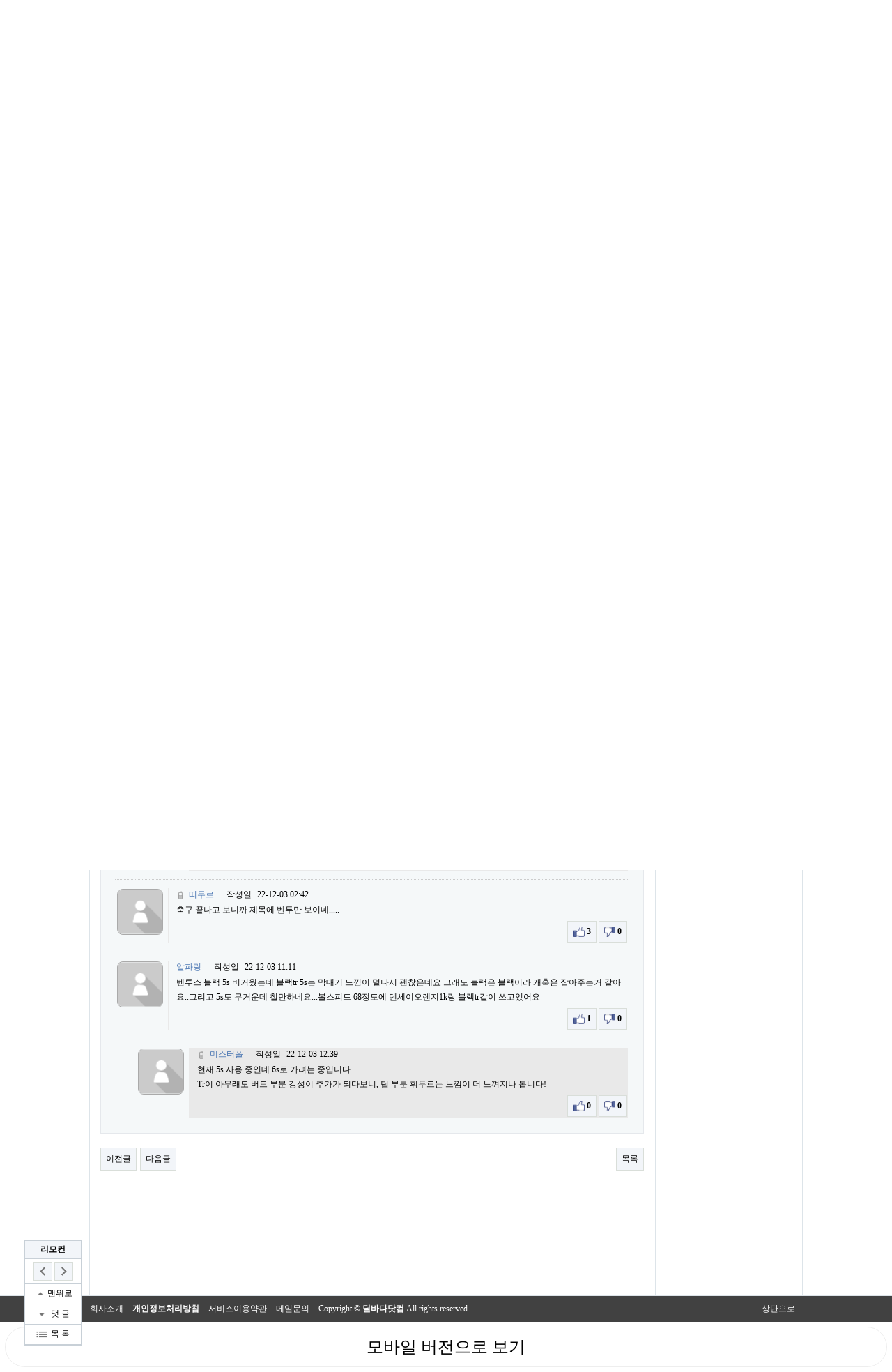

--- FILE ---
content_type: text/html; charset=utf-8
request_url: https://www.google.com/recaptcha/api2/aframe
body_size: 267
content:
<!DOCTYPE HTML><html><head><meta http-equiv="content-type" content="text/html; charset=UTF-8"></head><body><script nonce="Gp5P2ilWRlZm1MRyJiaEjg">/** Anti-fraud and anti-abuse applications only. See google.com/recaptcha */ try{var clients={'sodar':'https://pagead2.googlesyndication.com/pagead/sodar?'};window.addEventListener("message",function(a){try{if(a.source===window.parent){var b=JSON.parse(a.data);var c=clients[b['id']];if(c){var d=document.createElement('img');d.src=c+b['params']+'&rc='+(localStorage.getItem("rc::a")?sessionStorage.getItem("rc::b"):"");window.document.body.appendChild(d);sessionStorage.setItem("rc::e",parseInt(sessionStorage.getItem("rc::e")||0)+1);localStorage.setItem("rc::h",'1769109954882');}}}catch(b){}});window.parent.postMessage("_grecaptcha_ready", "*");}catch(b){}</script></body></html>